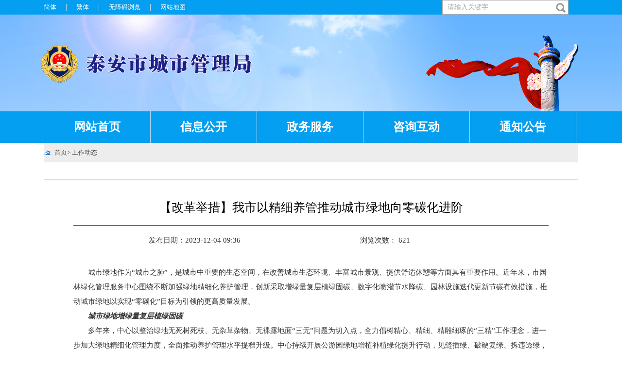

--- FILE ---
content_type: text/html
request_url: http://cgj.taian.gov.cn/art/2023/12/4/art_45740_10294395.html
body_size: 5185
content:
<!DOCTYPE html>
<html lang="en">
<head>
	<!--GS_0001_D3-->
	<meta http-equiv="X-UA-Compatible" content="IE=edge, chrome=1">
    <meta charset="UTF-8"><script language="javascript" src="/module/jslib/jquery/jquery.js"></script>
<script language="javascript" src="/module/jslib/urite/urite.min.js"></script>
<link href="/module/jslib/tag/css/infotag.css" type=text/css rel=stylesheet>
<meta name='WebId' content='330'>

    <meta name="renderer" content="webkit" />
	<meta name="viewport" content="width=device-width, initial-scale=1.0, minimum-scale=1.0, maximum-scale=1.0, user-scalable=no" />
	<title>泰安市城市管理局 工作动态 【改革举措】我市以精细养管推动城市绿地向零碳化进阶</title>
<meta name='Maketime' content='2025-08-18 15:44:41'>
<meta name="SiteName" content="泰安市城市管理局">
<meta name="SiteDomain" content="https://cgj.taian.gov.cn/">
<meta name="SiteIDCode" content="">
<meta name="ColumnName" content="工作动态">
<meta name="ColumnType" content="工作动态">
<meta name="ArticleTitle" content="【改革举措】我市以精细养管推动城市绿地向零碳化进阶">
<meta name="pubdate" content="2023-12-04 09:36"/>
<meta name="pageSize" content="1"/>
<meta name="author" content="">
<meta name="description" content="">
<meta name="keywords" content="">
<meta name="contentSource" content="泰安市城市管理局">
<meta name="url" content="https://cgj.taian.gov.cn//art/2023/12/4/art_45740_10294395.html">

<meta name="category" content="">
<meta name="language" content="中文">
<meta name="location" content="">
<meta name="department" content="">
<meta name="guid" content="202510294395">
<meta name="effectiveTime" content="0">
<meta name="level" content="0">
<meta name="serviceCategory" content="">
<meta name="serviceObject" content="">
<meta name="comments" content="">
<meta name="subject" content="">
<meta name="i_webid" content="330">
<meta name="i_columnid" content="45740">
<meta name="i_articleid" content="10294395">
<meta name="pagetype" content="1">

    <link rel="stylesheet" href="/images/3524/hanweb.css">
    <link rel="stylesheet" href="/images/3524/style2.css">
    <link rel="stylesheet" href="/images/3524/tywz_2.0.css">
    <link type="text/css" href="/images/3524/mob_article.css" rel="stylesheet"/>
<script type='text/javascript' src='https://cgj.taian.gov.cn//module/jslib/grouppic/jquery.ad-gallery.js'></script>
<link rel='stylesheet' type='text/css' href='https://cgj.taian.gov.cn//module/jslib/grouppic/jquery.ad-gallery2.css'>
</head>
<body id="page_type" alt="文章页">
<div id="barrierfree_container">
<!--顶部-->
<div class="top_box color1" style="background-color: #049ff0;">
	<div class="top_nr_box" ergodic="serve">
    	<script src="/script/0/1531359298798.js"></script>
<div style="float: right;">
            <script src="/script/0/1531359298829.js"></script>

        </div>
</div>

    </div>
</div>
<div class="banner_box" style="background-color: #049ff0;">
	<script src="/script/0/1531359298810.js"></script>


</div>
<div class="logo_box color1" style="height:65px;">
	<div class="logo_nr" ergodic="navigation" style="height:65px;">
    	<script src="/script/0/1531359298816.js"></script>

    </div>
</div>
<!--当前位置-->
<div style="margin:0 auto;width:1100px" ergodic="navigation">
<div class="dqwz-bg" style=" width: 1100px;margin: 0 auto;">
    <div class="w1100 center dqwz">
        <table cellspacing="0" cellpadding="0" border="0" height="40">
  <tr>
    <td align="center" height="40"><a href="https://cgj.taian.gov.cn//index.html" class="bt_link">首页</a></td>
    <td align="center" height="40">
      >
      
      
      <a href="https://cgj.taian.gov.cn//col/col45740/index.html" class="bt_link">
      
      工作动态
      
      
      </a>
      
      </td>
  </tr>
</table>
    </div>
</div>
</div>
<!--当前位置结束-->
<div class="bt-height-30"></div>
<!--main-->
<div class="w1100 center" ergodic="article">
    

    <div class="main-fl bt-left">
        <div class="main-fl-tit">
            【改革举措】我市以精细养管推动城市绿地向零碳化进阶
        </div>
        <div style="height: 20px">
        </div>
        <div class="main-fl-xian">
        </div>
        <div style="height: 20px"></div>
        <div class="main-fl-riqi" style="margin-bottom: 40px;">
            <div class="main-fl-riqi-1 bt-left">
                <span class="bt-left">发布日期：2023-12-04 09:36</span>
                <span class="bt-right">浏览次数：<script language='javascript' src="https://cgj.taian.gov.cn//module/visitcount/articlehits.jsp?colid=45740&artid=10294395" >
 </script></span>
                <!--<font>字体：[<a href='javascript:doZoom(18)'>大</a> <a href='javascript:doZoom(16)'>中</a> <a href='javascript:doZoom(14)'>小</a>]</font>-->
                <div class="bt-clear"></div>
            </div>
            <div class="bt-right main-fl-riqi-2" style="margin-top: -4px; min-width:220px;">
                <!--bds Button BEGIN-->
                
            
		
                <!--bds Button END-->
                <div class="bt-clear"></div>
            </div>
            <div class="bt-clear">
            </div>
        </div>
        <!--ZJEG_RSS.content.begin--><meta name="ContentStart"/><section><section><p style="margin: 0px; padding: 0px; outline: 0px; max-width: 100%; box-sizing: border-box !important; overflow-wrap: break-word !important; clear: both; min-height: 1em; text-indent: 2em; white-space: normal;">城市绿地作为“城市之肺”，是城市中重要的生态空间，在改善城市生态环境、丰富城市景观、提供舒适休憩等方面具有重要作用。近年来，市园林绿化管理服务中心围绕不断加强绿地精细化养护管理，创新采取增绿量复层植绿固碳、数字化喷灌节水降碳、园林设施迭代更新节碳有效措施，推动城市绿地以实现“零碳化”目标为引领的更高质量发展。</p></section></section><p><section><section><section><section><p style="margin: 0px; padding: 0px; outline: 0px; max-width: 100%; box-sizing: border-box !important; overflow-wrap: break-word !important; clear: both; min-height: 1em;"><strong style="margin: 0px; padding: 0px; outline: 0px; max-width: 100%; box-sizing: border-box !important; overflow-wrap: break-word !important;"><em style="margin: 0px; padding: 0px; outline: 0px; max-width: 100%; box-sizing: border-box !important; overflow-wrap: break-word !important; font-style: italic;">城市绿地增绿量复层植绿固碳</em></strong></p></section></section></section></section><section><section></section></section><section><section><p style="margin: 0px; padding: 0px; outline: 0px; max-width: 100%; box-sizing: border-box !important; overflow-wrap: break-word !important; clear: both; min-height: 1em; text-indent: 2em; white-space: normal;">多年来，中心以整治绿地无死树死枝、无杂草杂物、无裸露地面“三无”问题为切入点，全力倡树精心、精细、精雕细琢的“三精”工作理念，进一步加大绿地精细化管理力度，全面推动养护管理水平提档升级。中心持续开展公游园绿地增植补植绿化提升行动，见缝插绿、破硬复绿、拆违透绿，乔木、灌木、花草、地被科学合理复层种植，增植本土赏花及色叶类植物品种，注重花化彩化，呈现三季有花、四季常绿、色彩丰富、季相变换的城市园林生态景观效果。截至目前，泰城建成区绿地率39.65%，绿化覆盖率45.07%，公园绿地面积25.03㎢，人均公园绿地面积23.14㎡/人，公园服务半径覆盖率92.30%。</p></section></section><section><section><section><section><p style="margin: 0px; padding: 0px; outline: 0px; max-width: 100%; box-sizing: border-box !important; overflow-wrap: break-word !important; clear: both; min-height: 1em;"><strong style="margin: 0px; padding: 0px; outline: 0px; max-width: 100%; box-sizing: border-box !important; overflow-wrap: break-word !important;"><em style="margin: 0px; padding: 0px; outline: 0px; max-width: 100%; box-sizing: border-box !important; overflow-wrap: break-word !important; font-style: italic;">城市绿地数字化喷灌节水降碳</em></strong></p></section></section></section></section><section><section></section></section><section><section><p style="margin: 0px; padding: 0px; outline: 0px; max-width: 100%; box-sizing: border-box !important; overflow-wrap: break-word !important; clear: both; min-height: 1em; text-indent: 2em; white-space: normal;">2018年5月，中心选取南湖公园作为试点，建成智能喷灌系统，通过采用现代化节水灌溉技术对传统园林灌溉系统进行升级，安装360度旋转、180度旋转、90度旋转和定点喷头等不同喷灌角度范围的微喷头469个，安装3处气象站、33组土壤湿度监测感应装置，对天气情况、土壤湿度实时监测，对干旱程度进行数据汇总，根据植物和土壤种类，光照强度来优化用水量。根据土壤湿度数据，通过电脑和手机APP双向智能化控制，准时开关系统，节水节能的同时，有效降低绿地扬尘。以南湖喷灌为样板，中心先后在东湖公园、岱道庵游园等公游园建成数字化喷灌系统，取得了良好的节能效果。2021年，在6条道路8处街角游园建设节水绿地喷灌设施，采用数字化智能喷灌方式，安装加压泵13台、潜水泵19台，蓄水池9座，设置快速取水阀582个，安装喷头1634个，有线控制器模块23套，解码器93个，土壤湿度传感器23个，气候传感器23个，敷设供水HDPE管29604.48m，绿地喷灌面积可达19.82万㎡。采用敷设主管，在主管道上利用快速取水阀，通过人工拉管浇灌或移动式喷头进行浇灌的方式，绿地浇灌喷灌面积可达14.01万㎡。实践证明，数字化喷灌与原有的灌溉方式相比，每年平均节水约15%-25%，达到适时适量的“精细灌溉”效果，节约人力、物力和水资源，实现节能降碳。</p></section></section><section><section><section><section><p style="margin: 0px; padding: 0px; outline: 0px; max-width: 100%; box-sizing: border-box !important; overflow-wrap: break-word !important; clear: both; min-height: 1em;"><strong style="margin: 0px; padding: 0px; outline: 0px; max-width: 100%; box-sizing: border-box !important; overflow-wrap: break-word !important;"><em style="margin: 0px; padding: 0px; outline: 0px; max-width: 100%; box-sizing: border-box !important; overflow-wrap: break-word !important; font-style: italic;">城市绿地园林设施迭代更新节碳</em></strong></p></section></section></section></section><section><section></section></section><section><section><p style="margin: 0px; padding: 0px; outline: 0px; max-width: 100%; box-sizing: border-box !important; overflow-wrap: break-word !important; clear: both; min-height: 1em; text-indent: 2em; white-space: normal;">中心坚持实用实效与艺术塑造相结合，按照自然、本土、节约的要求，承载“海绵城市”理念，在老旧园林设施迭代更新时，采用彩色透水混凝土铺装、架空式木铺装，安装可重复使用新型钢结构坐凳、花架，设置雨水收集系统、下沉式树穴等方法，达到降耗节能节碳的目的。岱道庵游园提升改造工程就是典范的实例，游园借势北高南低，运用“微地形”，模拟自然生态进行布局，流畅的曲线与简洁的几何图形相结合，充分利用地形道路、植物小品分隔空间，合理划分出儿童活动区、老人活动区、娱乐休闲区、健身活动区、安静休息区五个功能区。改造提升老园区园林设施，新建水面栈桥120m，水中亭1座，增设驳岸水下安全防护网。增加透水林荫广场、休闲桌椅、健身器材、工具房等设施，建设活动平台、完善照明和浇灌设施。改造提升游园绿地，建设下沉式树穴示范区，梅花、紫薇等花灌木赏花区，水生植物水质净化试验区，实现自然性、生活性、艺术性有机融合。自2019年以来，中心累计提升口袋公园、街角游园19处约26万余平方米的城市绿地，增植季相色叶树种和五彩地被植物，增建广场、园路、桥涵、避雨亭、健身器等设施，实现了绿地功能由原来的单一观赏性向休憩、健身、娱乐等多功能性的转化，有效推动绿色健康生活向“零碳化”进阶。</p></section></section></p><p><br/></p><meta name="ContentEnd"/><!--ZJEG_RSS.content.end-->
        <div class="main-fl-bjxx">
            
            <div>信息来源：泰安市城市管理局</div>
        </div>
        <div style="height: 40px" class="kj-40"></div>
       
        <div style="height: 20px"></div>
        <div class="main-fl-xian2">
        </div>
       <!--上下篇-->
     
        
    </div>
    <!--左部份结束-->
    <div class="bt-clear"></div>

    <div class="bt-clear"></div>
</div>
<!--main结束-->
    <div class="bt-clear" style="height: 30px"></div>
<!--底部 -->
<style type="text/css">
.foottop{width:100%; height:50px; line-height:34px; text-align:center; background-color:#e2e2e2; border-top:3px solid #0b64a6; }
.foottop a,.foottop a:link,.foottop a:visited{color:#626161;}
.foottop a:hover{color:#d60300;}
</style>
<div class="foottop mt15" style="height:0px;">
<!--
<div style="margin:5px auto;width:600px" ergodic="navigation">
<script src="/script/0/1807121439593241.js"></script>
</div>
-->
</div>
<div class="banquan" style="height:135px">
 <div class='banquan_box' style="position:relative;"  ergodic="serve">
   
<script src="/script/0/1807121121422368.js"></script>
   
</div> 
</div>
</div>
<!-- 加载无障碍JS -->
<script id="barrierfree" src="http://www.taian.gov.cn/accessiblereading/load.js"></script>

<!-- visitcount Begin --><iframe src='../../../../module/visitcount/visit.jsp?type=3&i_webid=330&i_columnid=45740&i_articleid=10294395' name="vishidden" id="vishidden" frameborder="0" style="width:0; height:0; display:none"></iframe><!-- visitcount End -->
<a href='http://www.hanweb.com' style='display:none'>Produced By 大汉网络 大汉版通发布系统</a>

</body>
</html>

--- FILE ---
content_type: text/html;charset=UTF-8
request_url: http://cgj.taian.gov.cn/module/visitcount/visit.jsp?type=3&i_webid=330&i_columnid=45740&i_articleid=10294395
body_size: 200
content:













  









<script>window.location.replace('http://tyjspt.shandong.gov.cn/vc/vc/interface/visit.jsp?type=3&i_webid=330&i_columnid=45740&i_articleid=10294395&url=http://https://cgj.taian.gov.cn//art/2023/12/4/art_45740_10294395.html');</script>


--- FILE ---
content_type: text/html;charset=UTF-8
request_url: http://cgj.taian.gov.cn/module/visitcount/getVCcount.jsp?colid=45740&artid=10294395
body_size: 113
content:










621

--- FILE ---
content_type: text/css
request_url: http://cgj.taian.gov.cn/images/3524/style2.css
body_size: 2159
content:
@charset "utf-8";
/* CSS Document */

div,p,ul,li,a,img{
	margin:0;
	padding:0;
	text-decoration:none;
	list-style:none;
	border:0;
	font-family:"微软雅黑";
}
/*颜色值调整位置,导航和最上面用的是背景调用第一个CLASS，字体调用第二个，划过调用第三个*/
.color1{
	/*background-color:#245399;*/
	/*background-color:#cd3301;*/
	/*background-color:#3bb058;*/
	/* background-color:#0e6ce0; */
	background-color: #049ff0;
}
.color2{
	color:#245399 !important;
	/*color:#cd3301 !important;*/
	/*color:#3bb058 !important;*/
	/* color:#0e6ce0 !important; */
}
.color2_1{
	/*color:#245399 !important;*/
	color:#cd3301 !important;
	/*color:#3bb058 !important;*/
	/* color:#0e6ce0 !important; */
}
.color3:hover{
	color:#245399;
	/*color:#cd3301;*/
	/*color:#3bb058;*/
	/* color:#0e6ce0; */
}
/*栏目下面横线*/
.wz_span{
	float:left;
	padding-left:10px;
	padding-right:10px;
	display:block;
	border-bottom:2px solid #245399;
	/*border-bottom:2px solid #cd3301;*/
	/*border-bottom:2px solid #3bb058;*/
	/* border-bottom:2px solid #0e6ce0; */
}
/*栏目上面横线*/
.wzt_span{
	float:left;
	padding-left:10px;
	padding-right:10px;
	display:block;
	border-top:2px solid #245399;
	/*border-top:2px solid #cd3301;*/
	/*border-top:2px solid #3bb058;*/
	/* border-top:2px solid #0e6ce0; */
}
/*导航颜色hover样式,顺序跟上面一一对应*/
.logo_dh a:hover{
	background-color: #f90;
	/*background-color:#002c4e;*/
	/*background-color:#b42c00;*/
	/*background-color:#018f24;*/
	/* background-color:#004fb1; */
}
/*更多*/
.gengduo{
	font-size:15px;
	font-family:"微软雅黑";
	color:#666;
	float:right;
	margin-right:10px;
}
.gengduo a{
	font-size:15px;
	font-family:"微软雅黑";
	color:#666;
}
.gengduo a:hover{
	color:#F00;
}
.top_box{
	width:100%;
	height:30px;
}
.top_nr_box{
	height:30px;
	width:1100px;
	margin:0 auto;
}
.top_nr_left{
	height:30px;
	float:left;
}
.top_nr_ul{
	height:30px;
}
.top_nr_ul li{
	float:left;
}

.top_nr_li a{
	font-family:"微软雅黑";
	font-size:13px;
	color:#fff;
	line-height:30px;
}
.top_shuxian{
	height:15px;
	width:1px;
	background-color:#bdd7ee;
	margin-top:8px;
	margin-left:20px;
	margin-right:20px
}
.top_nr_right{
	height:30px;
	float:right;
}
/*banner部分*/
.sousuo{
	width:335px;
	height:35px;
	float:right;
	margin-right:1px;
	margin-top:56px;
}
.logo_box{
	height:50px;
	width:100%;
}
.logo_nr{
	width:1100px;
	height:50px;
	margin:0 auto;
}
.logo_nr ul{
	width:1100px;
	height:50px;
}
.logo_nr li{
	float:left;
}
.logo_dh{
	width:182px;
	height:50px
}
.logo_dh a{
	display:block;
	height:50px;
	width:182px;
	color:#fff;
	font-family:"微软雅黑";
	font-size:17px;
	line-height:50px;
	text-align:center;
}
.logo_fenge{
	height:50px;
	width:1px;
	background:url(logo_fg_03.jpg);
}
/*内容区*/
.wrapper{
	width:1100px;
	margin:0 auto;
	margin-top:25px;
}
.first{
	height:150px;
	width:1100px;
	padding-left:89px;
	padding-right:97px;
	padding-top:27px;
	padding-bottom:25px;
	background-color:#fafafa;
}
.first_title a{
	font-size:28px;
	font-family:"微软雅黑";
	text-align:center;
	display:block;
}
.first_list{
	margin-top:10px;
	font-size:15px;
	font-family:"微软雅黑";
	color:#666666;
}
.second{
	height:300px;
	width:1100px;
	margin-top:25px;
}
.second_tpxw{
	height:300px;
	width:400px;
	float:left;
}
.jrsd{
	width:417px;
	height:300px;
	float:left;
}
.jrsd_title{
	height:60px;
	border-bottom:1px solid #bebebe;	
}
.gzyw{
	height:60px;
	line-height:73px;
	font-size:21px;
	font-family:"微软雅黑";
	color:#666666;
	padding-left:10px;
	padding-right:10px;
	display:block;
	float:left;
}
.jrsd_title_span{
	height:60px;
	line-height:73px;
	font-size:21px;
	font-weight:bold;
	font-family:"微软雅黑";
}
.jr_gd{
	margin-top:32px;
}
.jrsd_list{
	height:230px;
	margin-top:9px;
	width:100%;
}
.nr_list_ul{
	width:100%;
	height:100%;
}
.nr_list_ul li{
	height:32px;
	width:100%;
}
.nr_qz{
	height:4px;
	width:4px;
	float:left;
	background:url(qz_07.jpg);
	margin-top:15px;
	margin-right:8px;
}
.nr_list_bt{
	float:left;
	line-height:32px;
}
.nr_list_bt a{
	display:block;
	/*line-height:32px;*/
	line-height:36px
	font-size:15px;
	font-family:"微软雅黑";
	color:#333333;
}
.nr_list_bt a:hover{
	color:#f00;
}
.nr_time{
	float:right;
	font-size:13px;
	font-family:"微软雅黑";
	color:#999999;
	margin-right:5px;
	line-height:32px;
}
.tzgg{
	height:300px;
	width:255px;
	margin-left:25px;
	float:right;
	background:#eeeeee;
	padding:20px;
	padding-top:0;
	
}
.ttgg_title{
	height:60px;
	border-bottom:1px solid #bebebe;
}
.third{
	height:88px;
	width:1100px;
	margin-top:25px;
}
.third_list{
	width:350px;
	height:88px;
	float:left;
	margin-right:25px;
}
.third_list a{
	display:block;
	height:88px;
	width:350px;
}
.fourth{
	height:260px;
	width:1100px;
	margin-top:25px;
	
}
.fourth_left{
	width:350px;
	height:260px;
	border:1px solid #bebebe;
	float:left;
	padding:20px;
	padding-top:0px;
	padding-bottom:0px;
}
.fourth_left_list{
	height:198px;
	width:310px;
}
.fourth_middle{
	height:260px;
	width:350px;
	border:1px solid #bebebe;
	float:left;
	padding:20px;
	padding-top:0px;
	padding-bottom:0px;
	margin-left:25px;
}
.fifth_box{
	height:260px;
	width:1100px;
	margin-top:25px;
}
.fifth__left{
	width:350px;
	height:260px;
	background:url(xxgk_03.jpg);
	padding-left:20px;
	padding-right:20px;
	float:left;
}
.fifth__left_title{
	height:60px;
	width:100%;
	font-size:21px;
	font-family:"微软雅黑";
	font-weight:bold;
	line-height:60px;
}
.fifth__left_list{
	height:200px;
	width:100%;
}
.fifth__left_list_first{
	width:150px;
	height:30px;
	float:left;
	margin-left:10px;
	background-color:#eeeeee;
}
.fifth__left_list_first a{
	display:block;
	width:100%;
	height:30px;
	font-family:"微软雅黑";
	font-size:15px;
	line-height:30px;
	text-align:center;
	color:#666666;
}
.fifth__left_list_second{
	width:150px;
	height:30px;
	float:left;
	border:1px solid #bebebe;
	margin-left:10px;
}
.xxgk_right{
	width:290px;
	height:70px;
	float:left;
	margin-top:20px;
}
.xxgk_right_first{
	height:70px;
	width:140px;
	background:#ea5154;
	float:left;
}
.xxgk_right_first a{
	display:block;
	height:70px;
	width:140px;
	line-height:70px;
	color:#fff;
	font-size:23px;
	text-align:center;
}
.fifth__left_list_second a{
	display:block;
	width:100%;
	height:30px;
	font-family:"微软雅黑";
	font-size:15px;
	line-height:30px;
	text-align:center;
	color:#666666;
}
.fifth__left_list_third{
	height:30px;
	width:150px;
	margin-top:10px;
	float:left;
}
.fifth__left_list_third a{
	display:block;
	width:150px;
	height:30px;
}
.fifth__left_right{
	width:675px;
	height:300px;
	float:left;
	margin-left:25px;
}
.fifth__left_right_list{
	height:240px;
	width:675px;
	padding-top: 10px;
}
.yqlj{
	width:100%;
	border-top:1px solid #bebebe;
	margin-top:25px;
	background-color:#f7f8f9;
}
.yqlj_box{
	height:100%;
	width:1100px;
	margin:0 auto;
}
.yqlj_title{
	height:65px;
	width:100%;
}
.xxgk_box{
	height:110px;
	width:1100px;
	margin-top:25px;
	background:url(xxgk_03.jpg);
}
.xxgk_title{
	height:110px;
	padding-left:20px;
	padding-right:10px;
	line-height:110px;
	font-size:21px;
	font-family:"微软雅黑";
	font-weight:bold;
	float:left;
}
.xxgk_bt{
	width:660px;
	height:110px;
	float:left;
}
.xxgk_bt_top{
	width:660px;
	height:30px;
	margin-top:20px;
}
.qiehuan{
	color:#fff !important;
	background:url(yq_qz_03_03.jpg);
	height:26px;
	width:130px;
}
.yqlj_span{
	display:block;
	margin-top:35px;
	font-size:19px !important;
	font-family:"微软雅黑";
	color:#c31f0b !important;
	margin-left:10px !important;
	text-align:left !important;
	
}

.yqlj_title span{
	float:left;
	display:block;
	font-family:"微软雅黑";
	margin-top:35px;
	margin-left:20px;
	font-size:15px;
	color:#959596;
	text-align:center;
	line-height:20px;
	width:130px;
	height:25px;
}
.yqlj_list{
	height:104px;
	width:1100px;
	margin-top:15px;
	margin-bottom:20px;
	padding-left:20px;
	overflow-y:scroll;
}
.yqlj_lb{
	width:210px;
	height:26px;
	float:left;
}
.yqlj_lb span{
	display:block;
	height:5px;
	width:6px;
	background:url(qz_07.jpg) no-repeat;
	margin-top:13px;
	float:left;
}
.yqlj_lb a{
	display:block;
	line-height:28px;
	text-align:left;
	font-family:"微软雅黑";
	font-size:13px;
	color:#333333;
	float:left;
}

.yqlj_lb a:hover{
	color:#f00;
}
/*版权*/
.banquan{
	height:130px;
	width:100%;
	background-color:#373f48;
}
.banquan_box{
	width:1100px;
	height:130px;
	margin:0 auto;
}
.banquan_logo{
	width:51px;
	height:62px;
	background:url(banquan_03.jpg);
	float:left;
	margin-top:30px;	
}
.banquan_logo a{
	display:block;
	height:62px;
	width:51px;
}
.banquan_logo_shuxian{
	width:1px;
	height:62px;
	float:left;
	margin-left:35px;
	margin-top:30px;
	background-color:#61676f;
}
.banquan_zt{
	margin-top:30px;
	margin-left:36px;
	float:left;
	width:500px;
	height:62px;
}
.banquan_zt p{
	font-size:13px;
	font-family:"微软雅黑";
	color:#bcbec0;
	line-height:20px;
}
.banquan_lj{
	margin-left:110px;
	margin-top:45px;
	width:360px;
	float:left;
	height:20px;
}
.banquan_lj a{
	display:block;
	line-height:20px;
	font-size:13px;
	font-family:"微软雅黑";
	color:#bcbec0;
	float:left;
}
.banquan_lj span{
	display:block;
	width:2px;
	height:14px;
	float:left;
	background:url(banquan_sx_06.jpg);
	margin-top:2px;
	margin-left:10px;
	margin-right:10px;
	
}
.banquan_lj a:hover{
	color:#f00;
}

--- FILE ---
content_type: text/css
request_url: http://cgj.taian.gov.cn/images/3524/tywz_2.0.css
body_size: 1584
content:
/*通用*/
body{
    font-family: 微软雅黑;
}
ul,li,div,p,ol{
    margin: 0px;
    padding: 0px;
}
.w1100{
    width: 1100px;
}
.center{
    margin:  0 auto;
}
/*head*/
.head-bg{
    width: 100%;
    height: 40px;
    background-color: #ededed;
    line-height: 40px;
}
.head{
    color: #333333;
    font-size: 13px;
    text-align: right;
}
.head a{
    color: #333333;
    font-size: 13px;
}
.head a:hover{
    color: #FF0000;
}
/*logo*/
.logo-bg{
    width: 100%;
    height: 150px;
    background-color: #d6d6d6;
}
.logo{
    width: 171px;
    height: 33px;
    padding-top: 60px;
}
.logo img{
    width: 171px;
    height: 33px;
}
/*mid-nav*/
.mi-nav-bg{
    width: 100%;
    height: 50px;
    line-height: 50px;
    font-size: 17px;
    color: #ffffff;
    background-color: #427fda;
    text-align: center;
    font-weight: lighter;
}
/*mid-nav*/
/*当前位置*/
.dqwz-bg{
    width: 100%;
    height: 40px;
    background-color: #ededed;
}
.dqwz{
    height: 40px;
    background: url("dqwz_img.png")1px  no-repeat;
    color: #454545;
    font-size: 13px;
}
.dqwz a{
    color: #454545;
}
.dqwz-bg table{
    margin-left: 22px;
}
/*当前位置结束*/
.main-fl{
    float: left;
    width: 100%;
    min-height: auto;
    border: solid 1px #d6d6d6;
    padding: 40px 60px 40px 60px;
}
.main-fl-tit{
    width: 100%;
    text-align: center;
    font-size: 25px;
    color: #000000;
}
.main-fl-xian{
    width: 100%;
    height: 2px;
    background-color: #717171;
}
.main-fl-riqi{
    width: 100%;
}
.main-fl-riqi-1{
    width: 55%;
    color: #333333;
    font-size: 15px;
    margin-left: 155px;
}
.main-fl-riqi-2{
    height: 24px;
}
.main-fl p{
    color: #333333;
    font-size: 15px;
    line-height: 30px;
    text-indent: 2em;
    /*margin-top: 40px;*/
}
.main-fl-bjxx{
    width: 100%;
    text-align: right;
    margin-top: 40px;
    color: #333333;
    line-height: 30px;
    font-size: 15px;
}
.main-fl-gn{
    width: 100%;
    height: 40px;
    background-color: #f1f1f1;
    line-height: 40px;
}
.main-fl-gn span{
    color: #fa0505;
    font-size: 15px;
}
.main-fl-gn a{
    color: #027bc2;
    font-size: 15px;
    text-decoration: underline;
    margin-left: 15px;
}
.printer{
    width: 50px;
    height: 40px;
    background: url("printer.png")1px  no-repeat;
    text-align: right;
    margin-right: 20px;
    cursor: pointer;
}
.close{
    width: 50px;
    height: 40px;
    background: url("close.png") 1px no-repeat;
    text-align: right;
    cursor: pointer;
}
.main-fl-xian2{
    border-top: dashed 1px #c5c5c5;
}
.main-fl-syp{
     color: #333333;
     font-size: 15px;
    margin-top: 20px;
 }
.main-fl-syp a{
    color: #333333;
    font-size: 15px;
}
.main-fl-xyp{
    color: #333333;
    font-size: 15px;
    margin-top: 20px;
}
.main-fl-xyp a{
    color: #333333;
    font-size: 15px;
}
/*底部*/
.foot-bg1{
    width: 100%;
    height: 40px;
    background-color: #427fda;
    line-height: 40px;
}
.foot-bg2{
    width: 100%;
    height: 110px;
    background-color: #dbdbdb;
    line-height: 110px;
}
.foot1{
    text-align: center;
    color: #ffffff;
}
.foot2{
    text-align: center;
    color: #999999;
}


/*手机端*/
@media only screen and (max-width:768px){
    .w1100{
        width: 100%;
    }
    /*head*/
    .head-bg{
        width: 100%;
        height: 40px;
        background-color: #ededed;
        line-height: 40px;
        display: none;
    }
    .head{
        color: #333333;
        font-size: 13px;
        text-align: right;
    }
    .head a{
        color: #333333;
        font-size: 13px;
    }
    .head a:hover{
        color: #FF0000;
    }
    /*logo*/
    .logo-bg{
        width: 100%;
        height: auto;
        background-color: #d6d6d6;
    }
    .logo{
        width: 100%;
        height: auto;
        padding-top: 0px;
    }
    .logo img{
        width: 100%;
        height: auto;
    }
    /*mid-nav*/
    .mi-nav-bg{
        width: 100%;
        height: 96px;
        line-height: 96px;
        font-size: 17px;
        color: #ffffff;
        background-color: #427fda;
        text-align: center;
        font-weight: lighter;
        display: none;
    }
    /*mid-nav*/
    /*当前位置*/
    .dqwz-bg{
        width: 100%;
        height: 40px;
        background-color: #ededed;
        display: none;
    }
    .dqwz{
        height: 40px;
        background: url("dqwz_img.png")1px  no-repeat;
        color: #454545;
        font-size: 13px;
    }
    .dqwz a{
        color: #454545;
    }
    .dqwz-bg table{
        margin-left: 22px;
    }
    /*当前位置结束*/
    .main-fl{
        border: solid 1px #d6d6d6;
        padding: 45px 12px 0px 12px;
    }
    .main-fl-tit{
        width: 100%;
        text-align: justify;
        font-size: 1.8em;
        color: #000000;
    }
    .main-fl-xian{
        width: 100%;
        height: 2px;
        background-color: #717171;
        display: none;
    }
    .main-fl-riqi{
        width: 100%;
    }
    .main-fl-riqi-1{
        width: 100%;
        color: #999999;
        font-size: 0.8em;
        margin-left: 0px;
        margin-top: -20px;
    }
    .main-fl-riqi-1>span:last-child{
        display: none;
    }
    .main-fl-riqi-2{
        width: 110px;
        height: 24px;
        float: right !important;
        position: relative;
        top: 8px;
        display: none;
    }
    .main-fl p{
        color: #333333;
        font-size: 1.3em;
        line-height: 1.5em;
        text-indent: 2em;
        margin-top: 10px;
        text-align: justify;
    }
    .main-fl-bjxx{
        width: 100%;
        text-align: right;
        margin-top: 10px;
        color: #333333;
        line-height: 30px;
        font-size: 15px;
    }
    .main-fl-gn{
        width: 100%;
        height: 65px;
        background-color: #f1f1f1;
        line-height: 20px;
        display: none;
    }
    .main-fl-gn span{
        color: #fa0505;
        font-size: 0.8em;
        margin-left: -2px !important;
    }
    .main-fl-gn a{
        color: #027bc2;
        font-size: 0.8em;
        text-decoration: underline;
        margin-left: 0px;
        display: block;
    }
    .printer{
        width: 50px;
        height: 40px;
        background: url("printer.png")1px  no-repeat;
        text-align: right;
        margin-right: 20px;
        cursor: pointer;
        display: none;
    }
    .close{
        width: 50px;
        height: 40px;
        background: url("close.png") 1px no-repeat;
        text-align: right;
        cursor: pointer;
        display: none;
    }
    .main-fl-xian2{
        border-top: dashed 1px #c5c5c5;
    }
    .main-fl-syp{
        color: #333333;
        font-size: 1em;
        margin-top: 10px;
        display: none;
    }
    .main-fl-syp a{
        color: #333333;
    }
    .main-fl-xyp{
        color: #333333;
        font-size: 1em;
        margin-top: 10px;
        display: none;
    }
    .main-fl-xyp a{
        color: #333333;
    }
    /*底部*/
    .foot-bg1{
        width: 100%;
        height: 40px;
        background-color: #427fda;
        line-height: 40px;
        display: none;
    }
    .foot-bg2{
        width: 100%;
        height: 80px;
        background-color: #dbdbdb;
        line-height: 80px;
    }
    .foot1{
        text-align: center;
        color: #ffffff;
        display: none;
    }
    .foot2{
        text-align: center;
        color: #999999;
    }
    /*覆盖样式*/
    .bt-height-30{
        height: 2px;
        width: 100%;
        background-color: #333333;
    }
    .kj-40{
        height: 0px !important;
    }
    .bt-clear{
        height: 0px !important;
    }
}

--- FILE ---
content_type: text/css
request_url: http://cgj.taian.gov.cn/images/3524/mob_article.css
body_size: 835
content:
/* 增对hanweb.css====问题的覆盖样式！ */
body {

  /*text-align:center;*/
}
a {transition: all 0.2s ease-out 0s; color:#333}
a:hover{transition: all 0.2s ease-out 0s; color:#F00}

/*******文章正文样式开始****/

.bt-article-s .bt-article-01{ width:768px; padding:25px 60px 30px 60px; border:#CCC solid 1px;}
.bt-article-y .bt-article-01{ width:838px; padding:25px 60px 30px 60px; border:#CCC solid 1px;}

.bt-rig-box{ }



/***文章页-自适应wap手机端效果代码判断css的关键，以下css是使用于手机端的样式代码**/
@media only screen and (max-width:768px) { 

/**手机端所有需要隐藏的容器class全部加在下面**/
.bt-top-nav,
.bt-head-cen,
.bt-nav-y,
.bt-nav-s
.bt-box,
.bt-position,
.bt-footer{
	display:none;
}

/**手机端所有需要显示的容器宽度都要变成100%**/
.bt-head,
.bt-article-s,
.bt-article-y{
	width:100% !important

}

/**手机端-页头部分全部隐藏，然后替换成手机端专用logo**/
.bt-head{ 
	width:100%;
	height:80px;
	min-height:0;
	border-bottom:#333 solid 2px;
	background:url(logo-wap.png) no-repeat left top;

}
	
/**手机端-文章文调整**/
.bt-article-s,
.bt-article-y{
	min-height:400px;
	margin:0 auto;
	padding:15px 10px; 	
}

.bt-article-s .bt-article-01,
.bt-article-y .bt-article-01{ width:100%; padding:20px 10px 30px 10px}
.bt-rig-box{ display:none}



.bt-article-s .bt-article-02,
.bt-article-y .bt-article-02{ 
	padding:0;

}
	
.bt-article-s .sp_time font,
.bt-article-y .sp_time font{ 
	padding:0 20px; 
	line-height:30px; 
	display:block; 
	width:100%
}

}



--- FILE ---
content_type: application/javascript
request_url: http://cgj.taian.gov.cn/script/0/2004291641503529.js
body_size: 261
content:
// juba通用埋点代码

(function () {
  var juba = document.createElement("script");
  juba.type = "text/javascript";
  juba.async = true;
  juba.src = "http://xxcj.bdb.shandong.gov.cn:81/jubac/sync/detailcollect.do";
  var s = document.getElementsByTagName("script")[0];
  s.parentNode.insertBefore(juba, s);
})();

--- FILE ---
content_type: application/javascript
request_url: http://cgj.taian.gov.cn/script/0/1531359298829.js
body_size: 667
content:
document.writeln("<script language=\'javascript\'>");
document.writeln("	function checkFormguolv(){");
document.writeln("		var oTxe=document.getElementById(\'q\');");
document.writeln("		if (oTxe.value==\'请输入关键字\' || oTxe.value==\'\'){");
document.writeln("			alert(\'请输入关键字!\')");
document.writeln("			oTxe.value=\'\';");
document.writeln("			return false;}");
document.writeln("	}");
document.writeln("</script>");
document.writeln("<div class=\'bt-search\' style=\'position:relative;right:20px;\'>");
document.writeln("	<form name=\'qForm\' action=\'/jsearchfront/search.do\' method=\'get\'  target=\'_blank\' onsubmit= \'return  checkFormguolv()\'>");
document.writeln("");
document.writeln("	<input type=\'text\' id=\'q\' name=\'q\' class=\'searchText\' onFocus=\'if(this.value==\'请输入关键字\'){this.value=\'\'}\' onBlur=\'if(this.value==\'\'){this.value=\'请输入关键字\'}\' value=\'请输入关键字\' autocomplete=\'off\' style=\'width: 260px;padding-right: 35px;color: #aaa;border: 1px solid #aaaaaa;font-size: 14px;padding-left: 10px;height: 30px;\'>");
document.writeln("	  <input id=\'websiteid\' name=\'websiteid\' type=\'hidden\' value=\'370900000000039\'>");
document.writeln("            <input  name=\'tpl\' type=\'hidden\' value=\'263\'>");
document.writeln("			<input type=\'hidden\' name=\'category\' id=\'search_top_category\' value=\'357\'>");
document.writeln("	 <input type=\'image\' src=\'/picture/0/1901082104515865754.png\' width=\'20\' height=\'20\' style=\'position: absolute;right: 6px;top: 6px\'>");
document.writeln("</form>");
document.writeln("</div>");

--- FILE ---
content_type: application/javascript
request_url: http://cgj.taian.gov.cn/script/0/1531359298798.js
body_size: 457
content:
document.writeln("<div class=\'top_nr_left\'>");
document.writeln("        	<ul class=\'top_nr_ul\'>");
document.writeln("            	<li class=\'top_nr_li\'><a id=\'ch_j\' class=\'hover\' href=javascript:zh_tran(\'n\');>简体</a></li>");
document.writeln("                <li class=\'top_shuxian\'></li>");
document.writeln("                <li class=\'top_nr_li\'><a id=\'ch_f\' href=javascript:zh_tran(\'t\');>繁体</a></li>");
document.writeln("               <li class=\'top_shuxian\'></li>");
document.writeln("<li class=\'top_nr_li\'><a href=\'javascript:;\' onclick=\'toggleToolBar();\'>无障碍浏览</a></li>");
document.writeln("                <li class=\'top_shuxian\'></li>");
document.writeln("                <li class=\'top_nr_li\'><a href=\'/col/col66695/index.html\'>网站地图</a></li>");
document.writeln("            </ul>");
document.writeln("<script language=\'javascript\' src=\'/module/jslib/gtb/language.js\'></script>");
document.writeln("        </div>");
document.writeln("        <!--TOP右边-->");
document.writeln("        <div class=\'top_nr_right\'>");
document.writeln("        	<ul class=\'top_nr_ul\'>");
document.writeln("            	<li class=\'top_nr_li\'><a href=\'\' target=\'_blank\'></a></li>");
document.writeln("                <!--<li class=\'top_shuxian\'></li>-->");
document.writeln("                <li class=\'top_nr_li\'><a href=\'\' target=\'_blank\'></a></li>");
document.writeln("            </ul>");
document.writeln("        </div>");
document.writeln("<script type=\'text/javascript\' src=\'/script/0/2004291641503529.js\'></script>");

--- FILE ---
content_type: application/javascript
request_url: http://cgj.taian.gov.cn/script/0/1531359298816.js
body_size: 477
content:
document.writeln("<style>");
document.writeln(".logo_dh a, .logo_dh a hover, .logo_dh {");
document.writeln("	width: 218px;");
document.writeln("}");
document.writeln("</style>");
document.writeln("<ul  style=\'height:65px;\'>");
document.writeln("  <li class=\'logo_fenge\' style=\'height:65px;\'></li>");
document.writeln("  <li class=\'logo_dh\' style=\'height:65px;\'><a href=\'/index.html\' style=\'height:65px;font-size:24px;line-height:65px;font-weight:bold;\'>网站首页 </a></li>");
document.writeln("  <li class=\'logo_fenge\' style=\'height:65px;\'></li>");
document.writeln("  <li class=\'logo_dh\' style=\'height:65px;\'><a href=\'/col/col165920/index.html\' target=\'_blank\' style=\'height:65px;font-size:24px;line-height:65px;font-weight:bold;\'>信息公开 </a></li>");
document.writeln("  <li class=\'logo_fenge\' style=\'height:65px;\'></li>");

document.writeln("  <li class=\'logo_dh\' style=\'height:65px;\'><a href=\'http://tazwfw.sd.gov.cn/sdzw/dept/items/query_index.do?orgcode=370900CG&xzqh=370900\' target=\'_blank\' style=\'height:65px;font-size:24px;line-height:65px;font-weight:bold;\'>政务服务 </a></li>");
document.writeln("  <li class=\'logo_fenge\' style=\'height:65px;\'></li>");
document.writeln("  <li class=\'logo_dh\' style=\'height:65px;\'><a href=\'http://www.taian.gov.cn/jact/front/mailwrite.do?sysid=246&groupid=3605&userids=G3605\' target=\'_blank\' style=\'height:65px;font-size:24px;line-height:65px;font-weight:bold;\'>咨询互动 </a></li>");
document.writeln("  <li class=\'logo_fenge\' style=\'height:65px;\'></li>");
document.writeln("  <li class=\'logo_dh\' style=\'height:65px;\'><a href=\'/col/col45753/index.html\' style=\'height:65px;font-size:24px;line-height:65px;font-weight:bold;\'>通知公告 </a></li>");
document.writeln("  <li class=\'logo_fenge\' style=\'height:65px;\'></li>");
document.writeln("</ul>");

--- FILE ---
content_type: application/javascript
request_url: http://cgj.taian.gov.cn/script/0/1807121121422368.js
body_size: 920
content:
document.writeln("");
document.writeln("<div class=\'banquan_zt\' style=\'width:680px\'>");
document.writeln("    <p style=\'margin-top: 10px;margin-bottom: 0;\'>版权所有：泰安市城市管理局 <span style=\" font-size: 13px; font-family: \'微软雅黑\'; color: #bcbec0; line-height: 20px; \"> 地址：泰安市长城路16号 邮编：271000</span></p>");
document.writeln("");
document.writeln("    <span style=\'margin-left:40px;display: block\'><span  style=\'font-size:13px; color:#bcbec0 ;font-family: \"微软雅黑\";\'><a href=\"https://beian.miit.gov.cn/\" style=\"color:#bcbec0\">鲁ICP备2020042519号-2</a>　</span>");
document.writeln("        <a href=\'http://www.beian.gov.cn/portal/registerSystemInfo?recordcode=37090202000143\' style=\'font-size:13px; color:#bcbec0 ; font-family: \"微软雅黑\";\'><img src=\'/picture/0/1807121120340317619.png\' style=\"vertical-align: middle;\">鲁公网安备 37090202000143号　</a>");
document.writeln("        <span style=\'color:#bcbec0;font-size:13px ;font-family: \"微软雅黑\";\'>网站标识码：3709000058</span>");
document.writeln("    </span>");
document.writeln("</div>");
document.writeln("<div class=\'banquan_logo\' style=\'background:none;margin-top:20px;margin-left:130px\'>");
document.writeln("    <span id=\'_ideConac\'><a href=\'http://bszs.conac.cn/sitename?method=show&id=581C5D59DE2F1F1AE053012819AC1601\' target=\'_blank\'><img id=\'imgConac\' style=\'margin-left: -80px;\' vspace=\'0\' hspace=\'0\' border=\'0\' src=\'/picture/0/1807121120340411761.png\' data-bd-imgshare-binded=\'1\'></a></span>");
document.writeln("</div>");
document.writeln("<span>");
document.writeln("<script id=\'_jiucuo_\' sitecode=\'3709000058\' src=\'http://pucha.kaipuyun.cn/exposure/jiucuo.js\'></script></span>");
document.writeln("");
document.writeln("<style>");
document.writeln("    #_span_jiucuo{");
document.writeln("        position:absolute;");
document.writeln("        right:120px;");
document.writeln("        top:31px;");
document.writeln("    }");
document.writeln("</style>");

--- FILE ---
content_type: application/javascript
request_url: http://cgj.taian.gov.cn/script/0/1531359298810.js
body_size: 178
content:
document.writeln("<style>");
document.writeln(".banner_box{");
document.writeln("	height:199px;");
document.writeln("	width:100%;");
document.writeln("	margin:0 auto;");
document.writeln("	background:url(/picture/0/1901091005504597521.jpg) no-repeat top center;");
document.writeln("}");
document.writeln("</style>");